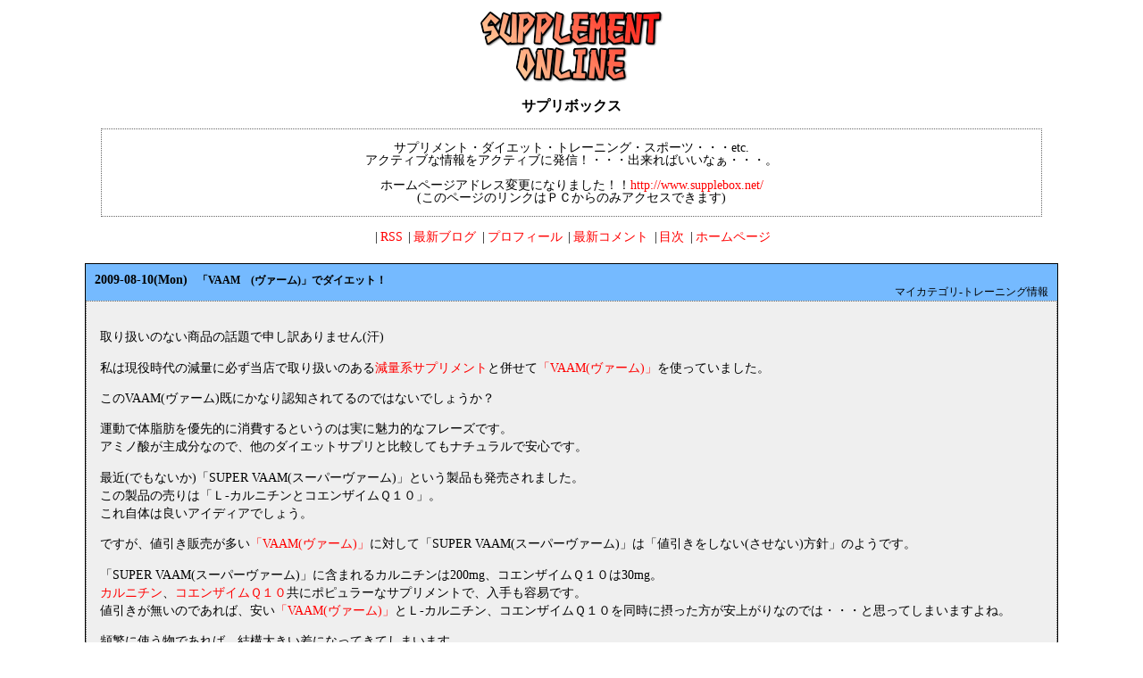

--- FILE ---
content_type: text/html; charset=utf-8
request_url: https://www.di-do.net/supplebox/?200908c1
body_size: 3013
content:
<!DOCTYPE html>
<html lang="ja">
<head>
<meta charset="UTF-8">
<link rel="P3Pv1" href="https://www.di-do.net/w3c/p3p.xml">
<script type="text/javascript" src="/common.js"></script>
<link rel="stylesheet" media="screen,print" HREF="/blog.css" type="text/css">
<link rel="stylesheet" media="screen,print" HREF="/supplebox/style.utf8.css" type="text/css">
<link rel="alternate" type="application/rss+xml" title="RSS" href="https://www.di-do.net/supplebox/rss.xml">
<meta HTTP-EQUIV="author" content="サプリボックス">
<meta HTTP-EQUIV="description" content="サプリメントショップの運営ととスポーツクラブインストラクターをおこなっています。トレーナー目指し日々勉強していきます！現役のスポーツ選手でもあります。">
<link rel="alternate" media="handheld" href="https://www.di-do.net/supplebox/index_i?m=200908">
<link rel="alternate" media="handheld" href="https://www.di-do.net/supplebox/index_i?m=200908">
<meta HTTP-EQUIV="Last-Modified" content="Wed, 18 Nov 2009 13:19:44 JST">
<title>ダイエット・トレーニング情報:2009年08月上旬</title>
</head>
<body>
<div class="container">
<header>
<div class="header">
<H1 class="diarytitle"><a href="https://www.di-do.net/supplebox/" title="ダイエット・トレーニング情報" id="diarylogo"><img src="/supplebox/img/supplebox-logo.gif" ALT="ダイエット・トレーニング情報" border="0"></a></H1>
<div class="penname">サプリボックス</div>
</div>
</header>
<aside id="aside_freespace">
<div class="freespace">サプリメント・ダイエット・トレーニング・スポーツ・・・etc.<br>
アクティブな情報をアクティブに発信！・・・出来ればいいなぁ・・・。<br><br>
ホームページアドレス変更になりました！！<a href="http://www.supplebox.net/">http://www.supplebox.net/</a><br>(このページのリンクはＰＣからのみアクセスできます)</div>
</aside>
<nav id="nav_middlenavi">
<div class="system" id="middlenavi"><span class="sprt">|</span><a href="/supplebox/rss.xml" id="rss" title="RSS">RSS</a>
<span class="sprt">|</span><a href="https://www.di-do.net/supplebox/?" class="latestdiary" title="最新ブログ">最新ブログ</a>
<span class="sprt">|</span><a href="https://www.di-do.net/supplebox/profile.html" id="profile" title="プロフィール">プロフィール</a>
<span class="sprt">|</span><a href="https://www.di-do.net/supplebox/?board" id="latestcomment" title="最新コメント">最新コメント</a>
<span class="sprt">|</span><a href="https://www.di-do.net/supplebox/?list" id="diaryindex" title="目次">目次</a>
<span class="sprt">|</span><a href="http://www.supplebox.net/" target="_top" class="homepage" title="ホームページ">ホームページ</a>
</div>
</nav>
<div class="main">
<article id="article_d_1249889743000">
<div class="topic" id="d_1249889743000" TITLE="ダイエット・トレーニング情報：2009-08-10：「VAAM　(ヴァーム)」でダイエット！">

<!--<rdf:RDF xmlns:rdf="http://www.w3.org/1999/02/22-rdf-syntax-ns#"
 xmlns:dc="http://purl.org/dc/elements/1.1/"
 xmlns:trackback="http://madskills.com/public/xml/rss/module/trackback/">
<rdf:Description 
 rdf:about="?200908-1249889743000#1249889743000"
 dc:identifier="?200908-1249889743000#1249889743000"
 dc:title="「VAAM　(ヴァーム)」でダイエット！"
 dc:creator="サプリボックス"
 dc:date="2009-08-10"
 trackback:ping="?topic=200908-1249889743000&commentmode=D"/>
</rdf:RDF>-->

<div class="topicheader">
<div class="topicdate">2009-08-10(Mon)  </div>
<h2 class="topicsubject"><a href="https://www.di-do.net/supplebox/?200908-1249889743000#1249889743000" name="1249889743000" onClick="changehtmltitle('d_1249889743000')">「VAAM　(ヴァーム)」でダイエット！</a></h2>
<div class="topiccategory"><a href="https://www.di-do.net/supplebox/?102r" class="cat102" title="マイカテゴリ-トレーニング情報">マイカテゴリ-トレーニング情報</a> </div>
</div><div class="topiccontents">
<P>
取り扱いのない商品の話題で申し訳ありません(汗)
</P>
<P>
私は現役時代の減量に必ず当店で取り扱いのある<a href="http://www.supple-box.jp/weightdown/index.html" target="_blank">減量系サプリメント</a>と併せて<a href="http://www.amazon.co.jp/gp/search?ie=UTF8&keywords=VAAM&tag=supplementonl-22&index=blended&linkCode=ur2&camp=247&creative=1211" target="_blank">「VAAM(ヴァーム)」</a><img src="http://www.assoc-amazon.jp/e/ir?t=supplementonl-22&l=ur2&o=9" width="1" height="1" border="0" alt="" style="border:none !important; margin:0px !important;" />を使っていました。
</P>
<P>
このVAAM(ヴァーム)既にかなり認知されてるのではないでしょうか？
</P>
<P>
運動で体脂肪を優先的に消費するというのは実に魅力的なフレーズです。<br>
アミノ酸が主成分なので、他のダイエットサプリと比較してもナチュラルで安心です。
</P>
<P>
最近(でもないか)「SUPER VAAM(スーパーヴァーム)」という製品も発売されました。<br>
この製品の売りは「Ｌ-カルニチンとコエンザイムＱ１０」。<br>
これ自体は良いアイディアでしょう。
</P>
<P>
ですが、値引き販売が多い<a href="http://www.amazon.co.jp/gp/search?ie=UTF8&keywords=VAAM&tag=supplementonl-22&index=blended&linkCode=ur2&camp=247&creative=1211" target="_blank">「VAAM(ヴァーム)」</a><img src="http://www.assoc-amazon.jp/e/ir?t=supplementonl-22&l=ur2&o=9" width="1" height="1" border="0" alt="" style="border:none !important; margin:0px !important;" />に対して「SUPER VAAM(スーパーヴァーム)」は「値引きをしない(させない)方針」のようです。
</P>
<P>
「SUPER VAAM(スーパーヴァーム)」に含まれるカルニチンは200mg、コエンザイムＱ１０は30mg。<br>
<a href="http://www.supple-box.jp/weightdown/index.html#CARN" target="_blank">カルニチン</a>、<a href="http://www.supple-box.jp//condition/index.html#CoQ10" target="_blank">コエンザイムＱ１０</a>共にポピュラーなサプリメントで、入手も容易です。<br>
値引きが無いのであれば、安い<a href="http://www.amazon.co.jp/gp/search?ie=UTF8&keywords=VAAM&tag=supplementonl-22&index=blended&linkCode=ur2&camp=247&creative=1211" target="_blank">「VAAM(ヴァーム)」</a><img src="http://www.assoc-amazon.jp/e/ir?t=supplementonl-22&l=ur2&o=9" width="1" height="1" border="0" alt="" style="border:none !important; margin:0px !important;" />とＬ-カルニチン、コエンザイムＱ１０を同時に摂った方が安上がりなのでは・・・と思ってしまいますよね。
</P>
<P>
頻繁に使う物であれば、結構大きい差になってきてしまいます。<br>
良い商品だとは思うので、値引きしてくれればラクなんですけどね。
</P>
</div>
<aside id="aside_topicfooter_1249889743000">
<div class="topicfooter">
<div class="commentmenu"></div>
<div class="mymenu"></div>
</div>
</aside>
</div>
</article>
<nav id="nav_bottomnavi">
<div class="system" id="bottomnavi"><a href="/supplebox/?200907l" class="prev">前へ &lt;&lt;</a>　<a href="/supplebox/?" class="latestdiary" title="最新ブログ">最新ブログ</a>　<a href="/supplebox/?200908c2" class="next">&gt;&gt; 次へ</a></div>
</nav>
<aside id="aside_searchform">
<div class="searchform"><form action="/supplebox/">ブログ内全文検索<input type="text" name="search" value=""><select name="option"><option value="">全て</option><option value="t">タイトル</option><option value="c">本文</option><option value="u">リンク先URL</option><option value="i">画像</option></select><input type="submit" value="検索する" class="button" onMouseOver="hovermenu(this);" onMouseOut="returnmenu(this);"></form></div>
</aside>
</div><!--main-->
<aside id="aside_footer">
<div class="footer"></div>
</aside>
</div><!--container-->
<footer>
<p class="copyright">- powered by <a href="/" title="レンタルブログサービス DI:DO">DI:DO</a> -</p>
</footer>
</body>
</html>


--- FILE ---
content_type: text/css
request_url: https://www.di-do.net/blog.css
body_size: 451
content:
body,div{
 margin:0;
 padding:0;
 }
#topnavi{
 width:100%;
 text-align:right;
 font-size:10px;
 color:#eee;
 background-color:#222;
 margin:0 0 5px 0;
 padding:2px;
 border-bottom:1px solid #ddd;
 filter: alpha(opacity=80);
 -moz-opacity:0.80;
 opacity:0.80;
 }
#topnavi a{
 font-size:10px;
 color:#eee
 }
#topnavi a:hover{
 text-decoration:none;
 color:#fc0;
 }
#topnavi .sprt{
 margin:0 5px;
 }
DIV.topiccontents SPAN.photoeffect{border:none;background:transparent url("/img/shadowimg.gif") no-repeat right bottom;display: inline-block;position: relative;clear:both;margin:0;}
DIV.topiccontents SPAN.photoeffect IMG{position:relative;left:-5px;top:-5px;padding:5px;border:1px solid #999999;background-color:#ffffff;}
DIV.topiccontents2 SPAN.photoeffect{border:none;background:transparent url("/img/shadowimg.gif") no-repeat right bottom;display: inline-block;position: relative;clear:both;margin:0;}
DIV.topiccontents2 SPAN.photoeffect IMG{position:relative;left:-5px;top:-5px;padding:5px;border:1px solid #999999;background-color:#ffffff;}
DIV.comment{
 clear:both;
 }
DIV.comment2{
 clear:both;
 }
.monthlylist li li{
 display:inline-block;
 }
.categorylist li{
 display:inline-block;
 }

--- FILE ---
content_type: text/css
request_url: https://www.di-do.net/supplebox/style.utf8.css
body_size: 1042
content:
BODY{text-align:center;background-color:#ffffff;color:#000000;}
A:LINK{text-decoration:none;color:#ff0000;}
A:VISITED{text-decoration:none;color:#ff0000;}
A:HOVER{text-decoration:underline;color:#ff9900;}
DIV.container{}
DIV.system{margin:0.5em auto 0.5em auto;font-size:85%;text-align:center;}
DIV.header{}
H1.diarytitle{font-size:100%;font-weight:bold;text-align:center;}
DIV.penname{font-size:100%;font-weight:bold;text-align:center;}
DIV.counter{}
DIV.freespace{border:1px dotted #666666;background-color:#ffffff;line-height:1.1em;padding:1em;width:80%;margin:1em auto 1em auto;font-size:85%;}
DIV.main{}
DIV.topic{width:85%;margin:20px auto 0px auto;line-height:1.3em;font-size:100%;border:1px solid #000000;}
DIV.topicheader{padding:10px 10px 2px 10px;color:#000000;background-color:transparent;line-height:1em;font-size:90%;text-align:left;background-image:url("/supplebox/img/supplebox-titlebg.gif");}
DIV.topicdate{display:inline;color:#000000;font-weight:bold;margin-right:0.5em;}
H2.topicsubject{display:inline;font-size:85%;color:#ffffff;}
H2.topicsubject A:LINK{text-decoration:none;color:#000000;font-weight:bold;}
H2.topicsubject A:VISITED{text-decoration:none;color:#000000;font-weight:bold;}
H2.topicsubject A:HOVER{text-decoration:none;color:#000000;font-weight:bold;}
DIV.topiccategory{padding:0px 0px 2px 0px;color:#ffffff;background-color:transparent;font-size:85%;text-align:right;line-height:1em;}
DIV.topiccategory A{text-decoration:none;color:#000000;}
DIV.topiccategory A:LINK{text-decoration:none;color:#000000;}
DIV.topiccategory A:VISITED{text-decoration:none;color:#000000;}
DIV.topiccategory A:HOVER{text-decoration:none;color:#000000;}
DIV.topiccontents{padding:15px;color:#000000;background-color:#efefef;border:1px dotted #666666;font-size:90%;text-align:left;}
DIV.topiccontents A{}
DIV.topiccontents A:LINK{}
DIV.topiccontents A:VISITED{}
DIV.topiccontents A:HOVER{}
DIV.topiccontents TABLE{padding:0px;margin:0px;border-collapse:collapse;background-image:none;word-wrap:break-word;}
DIV.topicfooter{clear:both;background-color:#cfcfcf;position:relative;}
DIV.footer{}
DIV.mymenu{position:absolute;top:0px;font-size:85%;text-align:left;}
DIV.commentmenu{font-size:85%;text-align:right;}
DIV.comment{clear:both;margin-top:1em;font-size:85%;}
.button{border:1px solid #333333;background-color:#ffffff;color:#000000;padding:2px;margin-left:5px;}
BLOCKQUOTE{}
CITE{}
DIV.topic2{width:85%;margin:20px auto 0px auto;line-height:1.3em;font-size:100%;border:1px solid #000000;}
DIV.topicheader2{padding:10px 10px 2px 10px;color:#000000;background-color:transparent;line-height:1em;font-size:90%;text-align:left;background-image:url("/supplebox/img/supplebox-titlebg.gif");}
DIV.topicdate2{display:inline;color:#000000;font-weight:bold;margin-right:0.5em;}
H2.topicsubject2{display:inline;font-size:85%;color:#ffffff;}
H2.topicsubject2 A:LINK{text-decoration:none;color:#000000;font-weight:bold;}
H2.topicsubject2 A:VISITED{text-decoration:none;color:#000000;font-weight:bold;}
H2.topicsubject2 A:HOVER{text-decoration:none;color:#000000;font-weight:bold;}
DIV.topiccategory2{padding:0px 0px 2px 0px;color:#ffffff;background-color:transparent;font-size:85%;text-align:right;line-height:1em;}
DIV.topiccategory2 A{text-decoration:none;color:#000000;}
DIV.topiccategory2 A:LINK{text-decoration:none;color:#000000;}
DIV.topiccategory2 A:VISITED{text-decoration:none;color:#000000;}
DIV.topiccategory2 A:HOVER{text-decoration:none;color:#000000;}
DIV.topiccontents2{padding:15px;color:#000000;background-color:#efefef;border:1px dotted #666666;font-size:90%;text-align:left;}
DIV.topiccontents2 A{}
DIV.topiccontents2 A:LINK{}
DIV.topiccontents2 A:VISITED{}
DIV.topiccontents2 A:HOVER{}
DIV.topicfooter2{clear:both;background-color:#cfcfcf;position:relative;}
DIV.topiccontents2 TABLE{padding:0px;margin:0px;border-collapse:collapse;background-image:none;word-wrap:break-word;}
DIV.mymenu2{position:absolute;top:0px;font-size:85%;text-align:left;}
DIV.commentmenu2{font-size:85%;text-align:right;}
DIV.comment2{clear:both;margin-top:1em;font-size:85%;}
P.copyright{text-align:center;font-size:85%;clear:both;}
DIV.nikkisite{margin:10px;}
.searchform{margin:10px;}
.listdate{margin-right:0.5em;}
DIV.subtitle{font-size:66%;font-weight:normal;}
DIV.topiccontents SPAN.photoeffect{border:none;background:transparent url("/img/shadowimg.gif") no-repeat right bottom;float:left;margin:5px;}
DIV.topiccontents SPAN.photoeffect IMG{position:relative;left:-5px;top:-5px;padding:5px;border:1px solid #999999;background-color:#ffffff;}
DIV.topiccontents2 SPAN.photoeffect{border:none;background:transparent url("/img/shadowimg.gif") no-repeat right bottom;float:left;margin:5px;}
DIV.topiccontents2 SPAN.photoeffect IMG{position:relative;left:-5px;top:-5px;padding:5px;border:1px solid #999999;background-color:#ffffff;}
OBJECT{background-color:transparent;}
EMBED{background-color:transparent;}
SPAN.sprt{margin:0.2em;}
div.comment {clear:both;}
div.comment2 {clear:both;}
div.comment ul{clear:both;}
div.comment2 ul{clear:both;}
*{word-wrap:break-word;}


--- FILE ---
content_type: application/javascript
request_url: https://www.di-do.net/common.js
body_size: 364
content:
/*IE用のinput hover関数*/

function hovermenu(str){
 var y=str.offsetHeight;
 str.style.backgroundPosition = '0 -'+y+'px'; 
 str.style.cursor='pointer';
 return false;
}

function returnmenu(str){
 str.style.backgroundPosition = '0 0'; 
 return false;
}

/*アンカークリックでタイトルを変更*/
function changehtmltitle(obj){
	if(obj != null){
		var objtitle=document.getElementById(obj).title; 
		document.title=objtitle;
		}
	else if(window.location.hash != ""){
		var obj="d_"+window.location.hash.substr(1);
		var objtitle=document.getElementById(obj).title; 
		document.title=objtitle;
	}
}
